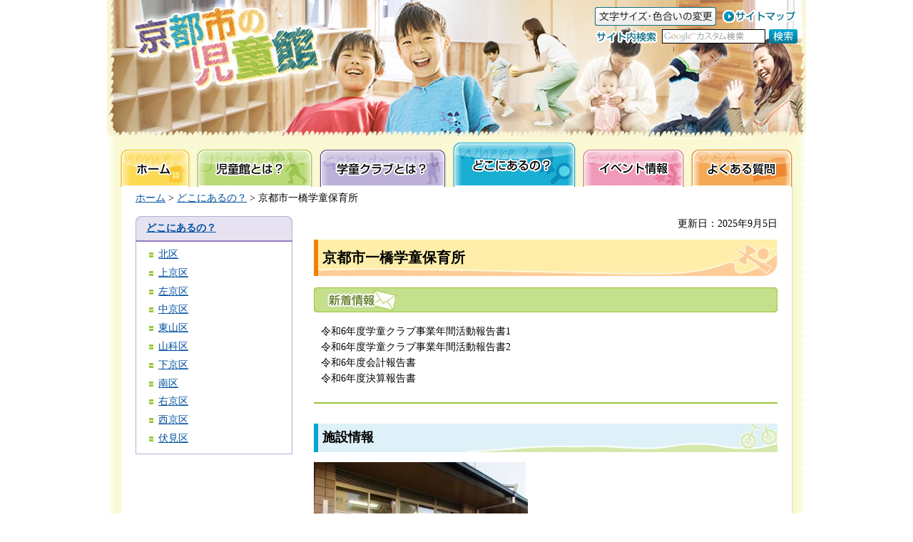

--- FILE ---
content_type: text/html
request_url: http://www.kyo-yancha.ne.jp/ittgaku/index.html
body_size: 11022
content:
<?xml version="1.0" encoding="utf-8"?>
<!DOCTYPE html PUBLIC "-//W3C//DTD XHTML 1.0 Transitional//EN" "http://www.w3.org/TR/xhtml1/DTD/xhtml1-transitional.dtd">
<html xmlns="http://www.w3.org/1999/xhtml" lang="ja" xml:lang="ja">
<head>
<meta http-equiv="Content-Type" content="text/html; charset=utf-8" />
<meta http-equiv="Content-Style-Type" content="text/css" />
<meta http-equiv="Content-Script-Type" content="text/javascript" />

<title>京都市の児童館／京都市一橋学童保育所</title>

<meta name="author" content="公益社団法人 京都市児童館学童連盟" />
<link href="/shared/style/default.css" rel="stylesheet" type="text/css" media="all" />
<link href="/shared/style/shared.css" rel="stylesheet" type="text/css" media="all" />
<link href="/shared/style/color/color0.css" rel="stylesheet" type="text/css" media="all" id="tmp_color" title="default" class="tmp_color" />
<link href="/shared/style/color/color1.css" rel="alternate stylesheet" type="text/css" media="all" title="darkblue" class="tmp_color" />
<link href="/shared/style/color/color2.css" rel="alternate stylesheet" type="text/css" media="all" title="yellow" class="tmp_color" />
<link href="/shared/style/color/color3.css" rel="alternate stylesheet" type="text/css" media="all" title="black" class="tmp_color" />
<link href="/shared/style/font/normal.css" rel="stylesheet" type="text/css" id="tmp_font" media="all" title="default" class="tmp_font" />
<link href="/shared/style/font/small.css" rel="alternate stylesheet" type="text/css" media="all" title="small" class="tmp_font" />
<link href="/shared/style/font/big.css" rel="alternate stylesheet" type="text/css" media="all" title="big" class="tmp_font" />
<link href="/shared/style/font/big2.css" rel="alternate stylesheet" type="text/css" media="all" title="big2" class="tmp_font" />
<link href="/shared/templates/free/style/edit.css" rel="stylesheet" type="text/css" media="all" />
<link href="/shared/images/favicon/favicon.ico" rel="shortcut icon" type="image/vnd.microsoft.icon" />
<script type="text/javascript" src="/shared/js/jquery.js"></script>
<script type="text/javascript" src="/shared/js/gd.js"></script>
<script type="text/javascript" src="/shared/js/setting_head.js"></script>





<script type="text/javascript" src="/shared/js/ga.js"></script>
</head>
<body class="format_free">
<script type="text/javascript" src="/shared/js/setting_body.js"></script>
<div id="tmp_wrapper">
<noscript>
<p class="caution">このサイトではJavaScriptを使用したコンテンツ・機能を提供しています。JavaScriptを有効にするとご利用いただけます。</p>
</noscript>
<p><a href="#tmp_honbun" class="skip">本文へスキップします。</a></p>

<div id="tmp_header">
<div id="tmp_hlogo">
<p><a href="/index.html"><img alt="京都市の児童館" height="130" src="/shared/images/header/hlogo.jpg" width="275" /></a></p>
</div>
<div id="tmp_means">
<div id="tmp_means_primary">
<ul id="tmp_hnavi">
	<li><a href="/moji/index.html"><img alt="文字サイズ・色合いの変更" height="26" src="/shared/images/header/hnavi_func.gif" width="170" /></a></li>
	<li class="last"><a href="/sitemap.html"><img alt="サイトマップ" height="26" src="/shared/images/header/hnavi_sitemap.gif" width="105" /></a></li>
</ul>
</div>
<div id="tmp_means_secondary">
<div id="tmp_search">
<form action="/search/result.html" id="tmp_gsearch" name="tmp_gsearch">
<dl>
	<dt><label for="tmp_query"><img alt="サイト内検索" height="20" src="/shared/images/header/func_sch_ttl.gif" width="88" /></label></dt>
	<dd>
	<p><input id="tmp_query" name="q" size="31" type="text" /></p>
	<p><input alt="検索" id="tmp_func_sch_btn" name="sa" src="/shared/images/header/func_sch_btn.gif" type="image" /></p>
	<p id="tmp_search_hidden"><input name="cx" type="hidden" value="008316298511345737281:kxr1c1gwnmm" /> <input name="ie" type="hidden" value="UTF-8" /> <input name="cof" type="hidden" value="FORID:9" /></p>
	</dd>
</dl>
</form>
</div>
</div>
</div>
</div>

<div id="tmp_gnavi">
<ul>
    <li id="tmp_glist1"><a href="/index.html"><span>ホーム</span></a> </li>
    <li id="tmp_glist2"><a href="/jidokan/index.html"><span>児童館とは？</span></a> </li>
    <li id="tmp_glist3"><a href="/gakudo-club/index.html"><span>学童クラブとは？</span></a> </li>
    <li id="tmp_glist4"><a href="/doko/index.html"><span>どこにあるの？</span></a> </li>
    <li id="tmp_glist5"><a href="/event/index.html"><span>イベント情報</span></a> </li>
    <li id="tmp_glist6"><a href="/faq/index.html"><span>よくある質問</span></a> </li>
</ul>
</div>

<div id="tmp_wrap_main" class="column_lnavi">
<div id="tmp_wrap_main2">
<div id="tmp_pankuzu">
<p><a href="/index.html">ホーム</a> &gt; <a href="/doko/index.html">どこにあるの？</a> &gt; 京都市一橋学童保育所</p>
</div>
<div id="tmp_main">
<div class="wrap_col_lft_navi">
<div class="col_lft_navi">
<div id="tmp_lnavi">
<div id="tmp_lnavi_ttl">
<p><a href="/doko/index.html">どこにあるの？</a></p>
</div>
<div id="tmp_lnavi_cnt">
<ul>
    <li><a href="/doko/index.html#chiku1">北区</a> </li>
    <li><a href="/doko/index.html#chiku2">上京区</a> </li>
    <li><a href="/doko/index.html#chiku3">左京区</a> </li>
    <li><a href="/doko/index.html#chiku4">中京区</a> </li>
    <li><a href="/doko/index.html#chiku5">東山区</a> </li>
    <li><a href="/doko/index.html#chiku6">山科区</a> </li>
    <li><a href="/doko/index.html#chiku7">下京区</a> </li>
    <li><a href="/doko/index.html#chiku8">南区</a> </li>
    <li><a href="/doko/index.html#chiku9">右京区</a> </li>
    <li><a href="/doko/index.html#chiku10">西京区</a> </li>
    <li><a href="/doko/index.html#chiku11">伏見区</a> </li>
</ul>
</div>
</div>
</div>
</div>
<div class="wrap_col_main">
<div class="col_main">
<p id="tmp_honbun" class="skip">ここから本文です。</p>
<div id="tmp_contents">

<p id="tmp_update">更新日：2025年9月5日</p>


<h1>京都市一橋学童保育所</h1>
<div class="box_new">
<div class="box_new_ttl">
<h2><img src="/shared/templates/free/images/contents/shinchaku_bg.jpg" width="650" height="35" alt="新着情報" /></h2>
</div>
<div class="box_new_cnt">
令和6年度学童クラブ事業年間活動報告書1<div>令和6年度学童クラブ事業年間活動報告書2</div><div>令和6年度会計報告書</div><div>令和6年度決算報告書<br /><div><div><div><br /></div></div></div></div>
</div>
</div>

<h2>施設情報</h2>

<div class="fixed_col2">

<div class="fixed_col2L">
<p><span class="detail_img"><img src="/ittgaku/images/003.jpg" alt="外観" width="300" height="225" /></span>
</p>
</div>

</div>


<table width="100%" border="1" class="datatable">
<tr>
<th width="180" scope="row">住所</th>
<td>〒605-0966<br />京都市東山区大和大路通七条下る5丁目下池田町527<br />（京都市立東山泉小中学校 西学舎内北側）</td>
</tr>
<tr>
<th width="180" scope="row">電話番号</th>
<td>075-525-3944</td>
</tr>
<tr>
<th width="180" scope="row">ファックス番号</th>
<td>075-525-3944</td>
</tr>
<tr>
<th width="180" scope="row">メールアドレス</th>
<td><a href="mailto:ittgaku&#64;kyo-yancha.ne.jp">ittgaku&#64;kyo-yancha.ne.jp</a>
</td>
</tr>
<tr>
<th width="180" scope="row">分類</th>
<td>学童保育所</td>
</tr>
</table>



<h2>事業内容</h2>
<h3 class="club1">学童クラブ</h3>
<p>月曜日～金曜日　学校終了時～18時30分<br />土曜日・学休日　8時00分～18時30分<br /><br /><br /><br />☆1日の流れ☆<br /><br />14時45分　随時登所・宿題<br />15時20分　自由遊び・取り組みなど（室内・運動場）<br />16時00分　おやつ<br />16時50分　帰りの会<br />17時00分　集団帰り/室内遊び<br />18時30分　閉所<br /><br /><br /><br />☆年間行事☆　<br />　毎月 お誕生日会開催<br />　毎月　防災訓練<br /><br />　4月　新1年生・新入所生歓迎会<br />　5月　左京東山児童館学童保育所まつり<br />　7月　スライム作り・夏の遠足<br />　8月　ぬりえ大会・学童夏まつり<br /> 　9月　交通安全教室<br /> 10月　ハロウィンパーティー<br /> 12月　クリスマス会<br />　1月　正月遊び・かるた取り<br />　2月　修了記念品づくり<br />　3月　お別れ遠足・交流ドッジボール大会・修了式</p>


<div class="box_link">
<div class="box_link_ttl">
<p>関連リンク</p>
</div>
<div class="box_link_cnt">
<ul>
<li>
<a href="/ittgaku/documents/1.pdf">令和6年度学童クラブ事業年間活動報告書1（PDF：166KB）</a>
</li>
<li>
<a href="/ittgaku/documents/2.pdf">令和6年度学童クラブ事業年間活動報告書2（PDF：207KB）</a>
</li>
<li>
<a href="/ittgaku/documents/1_2.pdf">令和６年度会計報告書（PDF：72KB）</a>
</li>
<li>
<a href="/ittgaku/documents/2_1.pdf">令和６年度決算報告書（PDF：150KB）</a>
</li>
</ul>
</div>
</div>


</div>


<div class="plugin">
<p class="plugin_img"><a href="https://get.adobe.com/jp/reader/"><img src="/shared/images/plugin/get_reader.png" alt="Adobe Acrobat Readerのダウンロードページへ" width="158" height="39" /></a></p>
<p>PDF形式のファイルをご覧いただく場合には、Adobe Acrobat Readerが必要です。Adobe Acrobat Readerをお持ちでない方は、バナーのリンク先から無料ダウンロードしてください。</p>
</div>
<div id="tmp_inquiry">
<div id="tmp_inquiry_ttl">
<p>お問い合わせ</p>
</div>
<div id="tmp_inquiry_cnt">
<div class="inquiry_parts">
<p>
京都市一橋学童保育所
</p>
<p>605-0966&nbsp;京都市東山区下池田町597&nbsp;京都市立東山泉小中学校内</p>
<p>電話番号：075-525-3944</p>
<p>ファックス：075-525-3944</p>
</div>
</div>
</div>

<div class="pnavi">
<p class="ptop"><a href="#tmp_header">ページの先頭へ戻る</a></p>
</div>

</div>
</div>
</div>
</div>
</div>

<div id="tmp_footer">
<ul id="tmp_fnavi">
    <li><a href="/gakudorenme/index.html"><img alt="京都市児童館学童連盟について" width="227" height="30" src="/shared/images/footer/fnavi_renme.jpg" /></a> </li>
    <li><a href="/sitenitsuite/index.html"><img alt="このサイトについて" width="146" height="30" src="/shared/images/footer/fnavi_about.jpg" /></a> </li>
    <li class="last"><a href="/kojinjoho/index.html"><img alt="個人情報保護" width="107" height="30" src="/shared/images/footer/fnavi_kojinjoho.jpg" /></a> </li>
</ul>
<div id="tmp_footer_cnt">
<address>公益社団法人　京都市児童館学童連盟　〒601-8004京都市南区東九条東山王町27 元山王小学校北校舎2階<br />
電話：075-682-6260　ファックス：075-682-6263 </address>
<p id="tmp_copyright">Copyright &copy; 京都市児童館学童連盟 All rights Reserved.</p>
</div>
</div>
</div>
<script type="text/javascript" src="/shared/js/setting_onload.js"></script>
</body>
</html>


--- FILE ---
content_type: text/css
request_url: http://www.kyo-yancha.ne.jp/shared/style/shared.css
body_size: 18313
content:
@charset "utf-8";

/* ==================================================
layout
================================================== */
/* body
============================== */
* html body {
	text-align:center;
}
/* wrapper
============================== */
#tmp_wrapper {
	width:980px; /* デザインによって変更 */
	margin:0 auto;
	background:url(/shared/images/main/wrapper_bg.jpg) repeat-y left top;
}
* html #tmp_wrapper {
	text-align:left;
}
#tmp_wrapper .caution {
	color:inherit;
	background-color:#FFFFFF;
}
/* main
============================== */
#tmp_wrap_main {
	padding:0 20px;
	background:url(/shared/images/main/wrap_main_bg.jpg) repeat-y right top;
	clear:both; /* 変更しない */
}
#tmp_wrap_main2 {
	padding:5px 20px 20px;
	color:inherit;
	background:#FFFFFF url(/shared/images/main/wrap_main2_bg.jpg) no-repeat left bottom;
}
.format_top #tmp_wrap_main2 {
	padding-top:18px;
}
/* contents
============================== */
#tmp_contents,
#tmp_maincontents {
	width:100%; /* 変更しない */
}
#tmp_contents {
	padding:0 0 10px;
}
/* format カラムのレイアウトのbaseロジック
============================== */
.wrap_col_nm {
	width:100%; /* 変更しない */
	float:left; /* 変更しない */
}
.col_nm {
	width:100%; /* 変更しない */
}
.wrap_col_lft_navi {
	float:left; /* 変更しない */
	position:relative; /* 変更しない */
	z-index:1; /* 変更しない */
}
.wrap_col_rgt_navi {
	float:right; /* 変更しない */
}
.column_full .wrap_col_main {
	width:100%; /* 変更しない */
	float:right; /* 変更しない */
}
.column_lnavi .wrap_col_main {
	width:100%; /* 変更しない */
	float:right; /* 変更しない */
}
.column_rnavi .wrap_col_main {
	width:100%; /* 変更しない */
	float:left; /* 変更しない */
}
.col_main { /* デザインによって変更 */
}
/* top
============================== */
.format_top .column_lnavi .wrap_col_nm {
	margin-right:-240px; /* デザインによって変更 */
}
.format_top .column_lnavi .wrap_col_nm2 {
	margin-right:240px; /* デザインによって変更 */
}
.format_top .column_lnavi .wrap_col_lft_navi {
	width:220px; /* デザインによって変更 */
	margin-right:-240px; /* デザインによって変更 */
}
.format_top .column_lnavi .col_lft_navi {
}
.format_top .column_lnavi .col_main {
	margin-left:240px; /* デザインによって変更 */
}
/* free
============================== */
.format_free .wrap_col_nm {
	margin-right:-250px; /* デザインによって変更 */
}
.format_free .wrap_col_nm2 {
	margin-right:250px; /* デザインによって変更 */
}
.format_free .wrap_col_lft_navi {
	width:220px; /* デザインによって変更 */
	margin-right:-250px; /* デザインによって変更 */
}
.format_free .col_lft_navi {
}
.format_free .column_lnavi .col_main {
	margin-left:250px; /* デザインによって変更 */
}
/* ==================================================
header
================================================== */
#tmp_header {
	margin:0 0 5px;
	padding:5px 12px 60px 30px;
	background:url(/shared/images/header/header_bg.jpg) no-repeat left top;
}
.format_top #tmp_header {
	margin:0 0 10px;
	padding-bottom:145px;
	background:url(/shared/images/header/header_top_bg.jpg) no-repeat left top;
}
#tmp_hlogo {
	float:left;
}
#tmp_hlogo h1 img,
#tmp_hlogo p img {
	vertical-align:top;
}
#tmp_means {
	width:284px;
	float:right;
}
#tmp_means img {
	vertical-align:top;
}
/* primary
============================== */
#tmp_means_primary {
	margin:5px 0;
}
/* hnavi */
#tmp_hnavi {
	list-style:none;
	list-style-image:none;
}
#tmp_hnavi li {
	margin:0 9px 0 0;
	float:left;
}
#tmp_hnavi li.last {
	margin-right:0;
}
/* secondary
============================== */
#tmp_means_secondary {
	clear:both;
}
/* search */
#tmp_search dt {
	margin:0 6px 0 0;
	float:left;
}
#tmp_search dd {
	float:left;
}
#tmp_search dd p {
	float:left;
}
#tmp_query {
	width:143px;
	min-height:18px;
	margin:0 5px 0 0;
	border:1px solid #000000;
}
* html #tmp_query {
	width:145px;
}
/* ==================================================
navi
================================================== */
/* gnavi
============================== */
#tmp_gnavi {
	padding:0 0 0 16px;
	clear:both;
}
#tmp_gnavi ul {
	list-style:none;
	list-style-image:none;
}
#tmp_gnavi li {
	float:left;
	position:relative;
	z-index:1;
}
#tmp_gnavi a {
	display:block;
	height:62px;
	background-image:url(/shared/images/navi/gnavi/gnavi.jpg);
	background-repeat:no-repeat;
}
#tmp_glist1 a {
	width:105px;
	background-position:left top;
}
#tmp_glist1.active a,
#tmp_glist1 a:hover,
#tmp_glist1 a:focus {
	background-position:left bottom;
}
* html #tmp_glist1 a:active {
	background-position:left bottom;
}
#tmp_glist2 a {
	width:172px;
	background-position:-105px top;
}
#tmp_glist2.active a,
#tmp_glist2 a:hover,
#tmp_glist2 a:focus {
	background-position:-105px bottom;
}
* html #tmp_glist2 a:active {
	background-position:-105px bottom;
}
#tmp_glist3 a {
	width:187px;
	background-position:-277px top;
}
#tmp_glist3.active a,
#tmp_glist3 a:hover,
#tmp_glist3 a:focus {
	background-position:-277px bottom;
}
* html #tmp_glist3 a:active {
	background-position:-277px bottom;
}
#tmp_glist4 a {
	width:182px;
	background-position:-464px top;
}
#tmp_glist4.active a,
#tmp_glist4 a:hover,
#tmp_glist4 a:focus {
	background-position:-464px bottom;
}
* html #tmp_glist4 a:active {
	background-position:-464px bottom;
}
#tmp_glist5 a {
	width:152px;
	background-position:-646px top;
}
#tmp_glist5.active a,
#tmp_glist5 a:hover,
#tmp_glist5 a:focus {
	background-position:-646px bottom;
}
* html #tmp_glist5 a:active {
	background-position:-646px bottom;
}
#tmp_glist6 a {
	width:150px;
	background-position:-798px top;
}
#tmp_glist6.active a,
#tmp_glist6 a:hover,
#tmp_glist6 a:focus {
	background-position:-798px bottom;
}
* html #tmp_glist6 a:active {
	background-position:-798px bottom;
}
#tmp_gnavi ul li span {
	display:block;
	height:62px;
	position:relative;
	z-index:-1;
	overflow:hidden;
}
/* pankuzu
============================== */
#tmp_pankuzu {
	margin:0 0 14px;
	clear:both;
}
/* lnavi
============================== */
#tmp_lnavi {
	margin:0 0 30px;
	clear:both;
}
#tmp_lnavi_ttl {
	padding:6px 15px;
	background:url(/shared/images/navi/lnavi/lnavi_ttl_bg.jpg) no-repeat left top;
	border-bottom:2px solid #927DC1;
	font-weight:bold;
}
#tmp_lnavi_cnt {
	padding:10px 16px 3px;
	color:inherit;
	background-color:#FFFFFF;
	border-left:1px solid #B7ACD2;
	border-right:1px solid #B7ACD2;
	border-bottom:1px solid #B7ACD2;
}
#tmp_lnavi_cnt ul {
	margin:0 0 0 15px;
	list-style-image:url(/shared/images/navi/lnavi/lnavi_list_icon.gif);
}
#tmp_lnavi_cnt ul li {
	margin:0 0 0.7em;
}
/* renme */
#tmp_lnavi_cnt .renme_nav {
	margin-bottom:5px;
	font-weight:bold;
}
/* kyotsu */
#tmp_wrap_kyotsu_navi {
	margin:0 0 20px;
	color:inherit;
	background:#FBF9D3 url(/shared/images/navi/menu/kyotsu_bg.jpg) no-repeat left top;
}
#tmp_kyotsu_navi {
	padding:15px 0 9px 10px;
	background:url(/shared/images/navi/menu/kyotsu_bg2.jpg) no-repeat left bottom;
}
#tmp_kyotsu_navi ul {
	list-style:none;
	list-style-image:none;
}
#tmp_kyotsu_navi ul li {
	margin:0 0 0.2em;
}
#tmp_banner {
	margin:0 0 20px;
	list-style:none;
	list-style-image:none;
}
#tmp_banner li {
	margin:0 0 0.2em;
}
/* pnavi
============================== */
.pnavi {
	margin:17px 3px 0 0;
	clear:both;
}
.pnavi .ptop {
	margin-bottom:0 !important;
}
.ptop {
	text-align:right;
	clear:both;
}
.ptop a {
	padding:0 0 0 21px;
	background:url(/shared/images/navi/pnavi/icon_top.gif) no-repeat left center;
}
/* ==================================================
main
================================================== */
#tmp_main {
	width:100%; /* 変更しない */
	clear:both; /* 変更しない */
}
/* update
============================== */
#tmp_update {
	text-align:right;
}
/* plugin ▼変更しない
============================== */
.plugin {
	margin:0 0 20px;
	padding:10px;
	border:1px solid #CCCCCC;
	clear:both;
}
.plugin .plugin_img {
	margin:0 10px 0 0 !important;
	float:left;
}
.plugin .plugin_img img {
	vertical-align:top;
}
.plugin p {
	margin:0 !important;
}
/* inquiry
============================== */
#tmp_inquiry {
	margin:0 0 20px;
	border:1px solid #999999;
	clear:both;
}
#tmp_inquiry_ttl {
	padding:4px 12px 3px;
	color:inherit;
	background-color:#EEEEEE;
	font-weight:bold;
}
#tmp_inquiry_ttl p {
	margin-bottom:0 !important;
}
#tmp_inquiry_cnt {
	padding:11px 15px 7px;
}
#tmp_inquiry_cnt p {
	margin-bottom:0 !important;
}
#tmp_inquiry_cnt .inquiry_parts {
	margin:0 0 0.5em;
}
/* ==================================================
footer
================================================== */
#tmp_footer {
	padding:20px 200px 0 22px;
	background:url(/shared/images/footer/footer_bg.jpg) no-repeat left top;
	clear:both;
}
/* fnavi
============================== */
#tmp_fnavi {
	margin:0 0 7px;
	list-style:none;
	list-style-image:none;
}
#tmp_fnavi li {
	margin:0 9px 0 0;
	white-space:nowrap;
	float:left;
}
#tmp_fnavi .last {
	margin-right:0;
}
#tmp_footer_cnt {
	padding:0 0 0 2px;
	clear:both;
}
#tmp_footer_cnt address {
	font-style:normal;
}
#tmp_copyright {
	clear:both;
}
/* ==================================================
class
================================================== */
/* text
============================== */
.underline {
	text-decoration:underline; /* 変更しない */
}
.strike {
	text-decoration:line-through; /* 変更しない */
}
/* ▼▼▼▼▼▼▼▼▼▼▼▼▼▼▼▼▼▼▼▼▼▼▼▼▼ */
/* 構築シートによって種類増減 */
.txt_red {
	color:#CA1F13; /* デザインによって変更 */
	background-color:transparent; /* 変更しない */
}
.txt_green {
	color:#17661E; /* デザインによって変更 */
	background:transparent; /* 変更しない */
}
/* ▲▲▲▲▲▲▲▲▲▲▲▲▲▲▲▲▲▲▲▲▲▲▲▲▲ */
.txt_big {
	font-size:130%; /* body 14pxのとき20px相当 */
	/* font-size:134%; body 12pxのとき16px相当 */
}
.txt_small {
	font-size:86%; /* body 14pxのとき12px相当 */
	/*font-size:84%;  body 12pxのとき10px相当 */
}
.space_lft1 {
	padding-left:1em; /* 変更しない */
}
/* image ▼変更しない
============================== */
.float_lft {
	margin-right:20px !important;
	margin-bottom:10px !important;
	clear:both;
	float:left;
}
.float_rgt {
	margin-bottom:10px !important;
	margin-left:20px !important;
	clear:both;
	float:right;
}
.clear {
	clear:both;
}
/* noicon ▼変更しない
============================== */
ul.noicon {
	margin-left:3.2em !important;
	text-indent:-1.5em !important;
	list-style:none !important;
	list-style-image:none !important;
}
ul.noicon ul,
ul.noicon ol,
ul.noicon p,
ul.noicon h1,
ul.noicon h2,
ul.noicon h3,
ul.noicon h4,
ul.noicon h5,
ul.noicon h6,
ul.noicon table,
ul.noicon div {
	text-indent:0 !important;
}
ul ul.noicon,
ol ul.noicon {
	margin-left:1.5em !important;
	text-indent:-1.5em !important;
}
/* ==================================================
parts
================================================== */
/* col2 ▼変更しない
============================== */
table.col2 {
	width:100%;
	border-collapse:collapse;
	border-spacing:0;
}
table.col2 td.col2L,
table.col2 td.col2R {
	padding:0;
	vertical-align:top;
	text-align:left;
}
table.col2 td.col2L {
	width:50%;
	border-right-width:15px;
}
#tmp_main table.col2 td.col2L {
	border-right:15px solid #FFFFFF;
}
table.col2 td.col2R {
	width:50%;
}
div.col2 {
	width:100%;
}
div.col2 div.col2L {
	display:table;
	width:48.5%;
	margin-right:2%;
	float:left;
}
div.col2 div.col2R {
	display:table;
	width:48.5%;
	float:left;
}
/* nestcol2 ▼変更しない
============================== */
table.col2 table.col2 td.col2L {
	padding:0;
}
div.col2 div.col2 div.col2L {
	width:47.5%;
	margin-right:4%;
}
div.col2 div.col2 div.col2R {
	width:47.5%;
}
/* fixed_col2 ▼変更しない
   編集領域には使わない（イベントカレンダー・定型等に使う）
============================== */
div.fixed_col2 {
	width:100%;
}
div.fixed_col2 div.fixed_col2L {
	display:table;
	width:48.5%;
	margin-right:2%;
	float:left;
}
div.fixed_col2 div.fixed_col2R {
	display:table;
	width:48.5%;
	float:right;
}
/* col3 ▼変更しない
============================== */
table.col3 {
	width:100%;
	border-collapse:collapse;
	border-spacing:0;
}
table.col3 td.col3L,
table.col3 td.col3M,
table.col3 td.col3R {
	padding:0;
	vertical-align:top;
	text-align:left;
}
table.col3 td.col3L,
table.col3 td.col3M {
	width:33.33%;
	border-right-width:10px;
}
#tmp_main table.col3 td.col3L,
#tmp_main table.col3 td.col3M {
	border-right:10px solid #FFFFFF;
}
table.col3 td.col3R {
	width:33.33%;
}
div.col3 {
	width:100%;
}
div.col3 div.col3L,
div.col3 div.col3M {
	display:table;
	width:31.7%;
	margin-right:2%;
	float:left;
}
div.col3 div.col3R {
	display:table;
	width:31.7%;
	float:left;
}
/* img_cap ▼変更しない
============================== */
table.img_cap {
	margin:0 0 0.3em;
	border-collapse:collapse;
	border-spacing:0;
}
table.img_cap td {
	padding:0;
}
div.img_cap {
	margin:0 0 0.3em;
}
div.img_cap img {
	margin:0 !important;
}
/* layouttable ▼変更しない
============================== */
table.layouttable {
	border-collapse:collapse;
	border-spacing:0;
}
table.layouttable td {
	padding:0 15px 0 0;
	vertical-align:top;
	text-align:left;
}
/* ==================================================
Google
================================================== */
#cse .gsc-thinWrapper {
	width:100% !important;
}
/* Full URL */
.gs-webResult div.gs-visibleUrl-short,
.gs-promotion div.gs-visibleUrl-short {
  display:none !important;
}
.gs-webResult div.gs-visibleUrl-long,
.gs-promotion div.gs-visibleUrl-long {
  display:block !important;
}
/* ==================================================
system
================================================== */
/* indent ▼変更しない
============================== */
div.section,
blockquote {
	padding:0 0 0 1em;
}
/* bgcolor
============================== */
/* ▼▼▼▼▼▼▼▼▼▼▼▼▼▼▼▼▼▼▼▼▼▼▼▼▼ */
/* 構築シートによって種類増減 */
td.bg_yellow,
th.bg_yellow {
	color:inherit;
	background-color:#FCFAD8; /* デザインによって変更 */
}
td.bg_pink,
th.bg_pink {
	color:inherit;
	background-color:#FDECF2; /* デザインによって変更 */
}
td.bg_blue,
th.bg_blue {
	color:inherit;
	background-color:#E7EDF8; /* デザインによって変更 */
}
/* ▲▲▲▲▲▲▲▲▲▲▲▲▲▲▲▲▲▲▲▲▲▲▲▲▲ */
/* ==================================================
clearfix
================================================== */
/* for modern browser */
.col_nm:after,
#tmp_contents:after,
#tmp_maincontents:after,
#tmp_header:after,
#tmp_means:after,
#tmp_means_primary:after,
#tmp_hnavi:after,
#tmp_means_secondary:after,
#tmp_search:after,
#tmp_search dd
#tmp_gnavi:after,
#tmp_gnavi ul:after,
#tmp_main:after,
#tmp_wrap_main:after,
#tmp_wrap_main2:after,
#tmp_lnavi:after,
#tmp_lnavi_ttl:after,
#tmp_lnavi_cnt:after,
#tmp_wrap_kyotsu_navi:after,
#tmp_kyotsu_navi:after,
.plugin:after,
.pnavi:after,
#tmp_inquiry:after,
#tmp_inquiry_ttl:after,
#tmp_inquiry_cnt:after,
#tmp_footer:after,
#tmp_fnavi:after,
#tmp_footer_cnt:after,
div.col2:after,
div.fixed_col2:after,
div.col3:after {
	content:"."; /* 変更しない */
	display:block; /* 変更しない */
	height:0; /* 変更しない */
	font-size:0.1%; /* 変更しない */
	line-height:0.1; /* 変更しない */
	clear:both; /* 変更しない */
	visibility:hidden; /* 変更しない */
}

/* for IE7.0 */
*:first-child+html .col_nm,
*:first-child+html #tmp_contents,
*:first-child+html #tmp_maincontents,
*:first-child+html #tmp_header,
*:first-child+html #tmp_means,
*:first-child+html #tmp_means_primary,
*:first-child+html #tmp_hnavi,
*:first-child+html #tmp_means_secondary,
*:first-child+html #tmp_search,
*:first-child+html #tmp_search dd
*:first-child+html #tmp_gnavi,
*:first-child+html #tmp_gnavi ul,
*:first-child+html #tmp_main,
*:first-child+html #tmp_wrap_main,
*:first-child+html #tmp_wrap_main2,
*:first-child+html #tmp_lnavi,
*:first-child+html #tmp_lnavi_ttl,
*:first-child+html #tmp_lnavi_cnt,
*:first-child+html #tmp_wrap_kyotsu_navi,
*:first-child+html #tmp_kyotsu_navi,
*:first-child+html .plugin,
*:first-child+html .pnavi,
*:first-child+html #tmp_inquiry,
*:first-child+html #tmp_inquiry_ttl,
*:first-child+html #tmp_inquiry_cnt,
*:first-child+html #tmp_footer,
*:first-child+html #tmp_fnavi,
*:first-child+html #tmp_footer_cnt,
*:first-child+html div.col2,
*:first-child+html div.fixed_col2,
*:first-child+html div.col3 {
	min-height:1%; /* 変更しない */
}
/* for IE6.0 */
* html .col_nm,
* html #tmp_contents,
* html #tmp_maincontents,
* html #tmp_header,
* html #tmp_means,
* html #tmp_means_primary,
* html #tmp_hnavi,
* html #tmp_means_secondary,
* html #tmp_search,
* html #tmp_search dd
* html #tmp_gnavi,
* html #tmp_gnavi ul,
* html #tmp_main,
* html #tmp_wrap_main,
* html #tmp_wrap_main2,
* html #tmp_lnavi,
* html #tmp_lnavi_ttl,
* html #tmp_lnavi_cnt,
* html #tmp_wrap_kyotsu_navi,
* html #tmp_kyotsu_navi,
* html .plugin,
* html .pnavi,
* html #tmp_inquiry,
* html #tmp_inquiry_ttl,
* html #tmp_inquiry_cnt,
* html #tmp_footer,
* html #tmp_fnavi,
* html #tmp_footer_cnt,
* html div.col2,
* html div.fixed_col2,
* html div.col3 {
	display:inline-block; /* 変更しない */
}

--- FILE ---
content_type: text/css
request_url: http://www.kyo-yancha.ne.jp/shared/templates/free/style/edit.css
body_size: 18963
content:
@charset "utf-8";

/* ==================================================
selector
================================================== */
#tmp_contents h1 {
	margin:0 0 0.8em; /* 変更しない */
	padding:9px 75px 10px 6px;
	font-size:143%; /* デザインによって相対指定で指定しなおす */
	color:inherit;
	background:#FFEEAA url(/shared/templates/free/images/contents/h1_bg.jpg) no-repeat right bottom;
	border-left:6px solid #EF8206;
	clear:both; /* 変更しない */
}
#tmp_contents h2 {
	margin:1.5em 0 0.8em; /* 変更しない */
	padding:5px 65px 6px 6px;
	font-size:130%; /* デザインによって相対指定で指定しなおす */
	color:inherit;
	background:#DCF2F8 url(/shared/templates/free/images/contents/h2_bg.jpg) no-repeat right bottom;
	border-left:6px solid #00A6D2;
	clear:both; /* 変更しない */
}
#tmp_contents h3 {
	margin:1.5em 0 0.8em; /* 変更しない */
	padding:2px 65px 3px 6px;
	font-size:115%; /* デザインによって相対指定で指定しなおす */
	background:url(/shared/templates/free/images/contents/h3_bg.jpg) no-repeat right bottom;
	border-left:6px solid #EA6C99;
	clear:both; /* 変更しない */
}
#tmp_contents h4 {
	margin:1.5em 0 0.8em; /* 変更しない */
	padding:2px 0 0 12px;
	font-size:115%; /* デザインによって相対指定で指定しなおす */
	background:url(/shared/templates/free/images/contents/h4_bg.jpg) no-repeat left bottom;
	clear:both; /* 変更しない */
}
#tmp_contents h5,
#tmp_contents h6 {
	margin:1.5em 0 0.8em; /* 変更しない */
	font-size:100%; /* デザインによって相対指定で指定しなおす */
	clear:both; /* 変更しない */
}
#tmp_contents p {
	margin:0 0 0.8em 0; /* 変更しない */
}
#tmp_contents ul {
	margin:0 0 1em 3.2em; /* 変更しない */
	list-style-image:url(/shared/templates/free/images/contents/list_icon.gif); /* 変更しない */
}
#tmp_contents ol {
	margin:0 0 1em 3.2em; /* 変更しない */
	list-style-image:none; /* 変更しない */
}
#tmp_contents ul li,
#tmp_contents ol li {
	margin:0 0 0.5em; /* 変更しない */
}
#tmp_contents ul ul,
#tmp_contents ul ol,
#tmp_contents ol ul,
#tmp_contents ol ol {
	margin:0.3em 0 0 1.5em; /* 変更しない */
}
#tmp_contents hr {
	height:1px; /* 変更しない */
	color:#CCCCCC; /* 変更しない */
	background-color:#CCCCCC; /* 変更しない */
	border:none; /* 変更しない */
	clear:both; /* 変更しない */
}
/* ==================================================
parts
================================================== */
/* outline
============================== */
#tmp_contents .outline {
	margin:0 0 0.8em; /* 変更しない */
	border:2px solid #7292CD;
	clear:both; /* 変更しない */	
}
#tmp_contents table.outline {
	width:100%; /* 変更しない */
	border-collapse:collapse; /* 変更しない */
	border-spacing:0; /* 変更しない */
}
#tmp_contents table.outline td {
	padding:10px 10px 0;
	color:inherit;
	background-color:#FFFFFF;
}
#tmp_contents div.outline {
	padding:10px 10px 0;
	color:inherit;
	background-color:#FFFFFF;
}
* html #tmp_contents div.outline {
	width:100%; /* 変更しない */
}
#tmp_contents .outline ul {
	margin-left:24px; /* 変更しない */
}
#tmp_contents .outline ol {
	margin-left:24px; /* 変更しない */
}
#tmp_contents .outline ul ul,
#tmp_contents .outline ul ol,
#tmp_contents .outline ol ul,
#tmp_contents .outline ol ol {
	margin:0.3em 0 0 24px; /* 変更しない */
}
/* box_info
============================== */
#tmp_contents .box_info {
	margin:0 0 0.8em; /* 変更しない */
	border:1px solid #EA6C99;
	clear:both; /* 変更しない */
}
#tmp_contents table.box_info {
	width:100%; /* 変更しない */
	border-collapse:collapse; /* 変更しない */
	border-spacing:0; /* 変更しない */
}
#tmp_contents .box_info .box_info_ttl {
	padding:4px 12px 3px;
	color:inherit;
	font-weight:bold;
	background-color:#FDEDEC;
}
#tmp_contents .box_info .box_info_ttl p {
	margin-bottom:0; /* 変更しない */
}
#tmp_contents .box_info .box_info_cnt {
	padding:15px 10px 3px;
}
#tmp_contents .box_info ul {
	margin-bottom:0.8em; /* 変更しない */
	margin-left:24px; /* 変更しない */
}
#tmp_contents .box_info ol {
	margin-bottom:0.8em; /* 変更しない */
	margin-left:24px; /* 変更しない */
}
#tmp_contents .box_info ul ul,
#tmp_contents .box_info ul ol,
#tmp_contents .box_info ol ul,
#tmp_contents .box_info ol ol {
	margin:0.3em 0 0 24px; /* 変更しない */
}
/* box_link
============================== */
#tmp_contents .box_link {
	margin:0 0 0.8em; /* 変更しない */
	border:1px solid #29C5EB;
	clear:both; /* 変更しない */
}
#tmp_contents table.box_link {
	width:100%; /* 変更しない */
	border-collapse:collapse; /* 変更しない */
	border-spacing:0; /* 変更しない */
}
#tmp_contents .box_link .box_link_ttl {
	padding:4px 12px 3px;
	color:inherit;
	font-weight:bold;
	background-color:#ECFAFD;
}
#tmp_contents .box_link .box_link_ttl p {
	margin-bottom:0; /* 変更しない */
}
#tmp_contents .box_link .box_link_cnt {
	padding:15px 10px 3px;
}
#tmp_contents .box_link ul {
	margin-bottom:0.8em; /* 変更しない */
	margin-left:24px; /* 変更しない */
}
#tmp_contents .box_link ol {
	margin-bottom:0.8em; /* 変更しない */
	margin-left:24px; /* 変更しない */
}
#tmp_contents .box_link ul ul,
#tmp_contents .box_link ul ol,
#tmp_contents .box_link ol ul,
#tmp_contents .box_link ol ol {
	margin:0.3em 0 0 24px; /* 変更しない */
}
/* box_menu
============================== */
#tmp_contents .box_menu {
	margin:0 0 0.8em; /* 変更しない */
	color:inherit;
	background:#F2F8DC url(/shared/templates/free/images/contents/box_bg.jpg) no-repeat right bottom;
	border:1px solid #9BC839;
	clear:both; /* 変更しない */
}
#tmp_contents table.box_menu {
	width:100%; /* 変更しない */
	border-collapse:collapse; /* 変更しない */
	border-spacing:0; /* 変更しない */
}
#tmp_contents table.box_menu td {
	padding:5px 10px 0;
}
#tmp_contents div.box_menu {
	padding:5px 10px 0;
}
#tmp_contents .box_menu h2 {
	margin:0 0 0.8em;
	padding:0;
	color:inherit;
	font-size:100%;
	background:none;
	border:none;
}
#tmp_contents .box_menu ul {
	margin-bottom:0.8em; /* 変更しない */
	margin-left:24px; /* 変更しない */
}
#tmp_contents .box_menu ol {
	margin-bottom:0.8em; /* 変更しない */
	margin-left:24px; /* 変更しない */
}
#tmp_contents .box_menu ul ul,
#tmp_contents .box_menu ul ol,
#tmp_contents .box_menu ol ul,
#tmp_contents .box_menu ol ol {
	margin:0.3em 0 0 24px; /* 変更しない */
}
/* box_btn
============================== */
#tmp_contents ul.box_btn {
	margin:0 0 0.8em; /* 変更しない */
	padding:0;
	list-style:none;
	list-style-image:none;
}
#tmp_contents ul.box_btn li {
	margin:0 0 10px 0;
	padding:10px 40px 10px 10px;
	color:inherit;
	background:#F2F8DC url(/shared/templates/free/images/contents/box_bg.jpg) no-repeat right bottom;
	border:1px solid #9BC839;
	font-weight:bold;
}
/* datatable 
   enquete_table
============================== */
#tmp_contents table.datatable,
#tmp_contents table.enquete_table {
	margin:0 0 0.8em; /* 変更しない */
	color:inherit;
	background-color:#FFFFFF;
	border-collapse:collapse; /* 変更しない */
	border-spacing:0; /* 変更しない */
	border:1px solid #888888;
}
#tmp_contents table.datatable th,
#tmp_contents table.enquete_table th {
	padding:5px 8px;
	color:inherit;
	background-color:#E6F1CD;
	border:1px solid #888888;
}
#tmp_contents table.datatable td,
#tmp_contents table.enquete_table td {
	padding:5px 8px;
	border:1px solid #888888;
}
#tmp_contents table.datatable caption,
#tmp_contents table.enquete_table caption {
	padding:0 0 0.5em; /* 変更しない */
	font-weight:bold; /* 変更しない */
	text-align:left; /* 変更しない */
}
#tmp_contents table.datatable p {
	margin:0; /* 変更しない */
}
#tmp_contents table.datatable ul,
#tmp_contents table.datatable ol,
#tmp_contents table.enquete_table ul,
#tmp_contents table.enquete_table ol {
	margin:0.2em 0 0 24px; /* 変更しない */
}
#tmp_contents table.datatable ul ul,
#tmp_contents table.datatable ul ol,
#tmp_contents table.datatable ol ul,
#tmp_contents table.datatable ol ol,
#tmp_contents table.enquete_table ul ul,
#tmp_contents table.enquete_table ul ol,
#tmp_contents table.enquete_table ol ul,
#tmp_contents table.enquete_table ol ol {
	margin:0.3em 0 0 24px; /* 変更しない */
}
#tmp_contents table.enquete_table {
	width:100%; /* 変更しない */
}
#tmp_contents table.enquete_table th {
	width:20%; /* 変更しない */
}
#tmp_contents table.enquete_table .nes,
#tmp_contents table.enquete_table .memo {
	color:#CA1F13; /* shared.cssのtxt_redと同じ値を設定 */
	font-weight:normal; /* 変更しない */
	background-color:transparent; /* 変更しない */
}
/* form_btn */
#tmp_contents .enquete_button {
	margin:15px 0; /* 変更しない */
	text-align:center; /* 変更しない */
}
/* bgcolor */
/* ▼▼▼▼▼▼▼▼▼▼▼▼▼▼▼▼▼▼▼▼▼▼▼▼▼ */
/* 構築シートによって種類増減 */
td.bg_yellow,
th.bg_yellow {
	color:inherit;
	background-color:#FCFAD8; /* デザインによって変更 */
}
td.bg_pink,
th.bg_pink {
	color:inherit;
	background-color:#FDECF2; /* デザインによって変更 */
}
td.bg_blue,
th.bg_blue {
	color:inherit;
	background-color:#E7EDF8; /* デザインによって変更 */
}
/* ▲▲▲▲▲▲▲▲▲▲▲▲▲▲▲▲▲▲▲▲▲▲▲▲▲ */
/* nestdatatable
============================== */
#tmp_contents table.datatable table,
#tmp_contents table.enquete_table table {
	border:none; /* 変更しない */
}
#tmp_contents table.datatable table th,
#tmp_contents table.enquete_table table th {
	color:inherit; /* 変更しない */
	background-color:transparent; /* 変更しない */
	border:none; /* 変更しない */
}
#tmp_contents table.datatable table td,
#tmp_contents table.enquete_table table td {
	border:none; /* 変更しない */
}
#tmp_contents table.datatable table.datatable {
	border:1px solid #888888; /* table.datatableと同じ値を設定 */
}
#tmp_contents table.datatable table.datatable th {
	color:inherit; /* 変更しない */
	background-color:#E6F1CD; /* table.datatable thと同じ値を設定 */
	border:1px solid #888888; /* table.datatable thと同じ値を設定 */
}
#tmp_contents table.datatable table.datatable td {
	border:1px solid #888888; /* table.datatable tdと同じ値を設定 */
}
/* list_table
============================== */
#tmp_contents table.list_table {
	margin:0 0 10px;
	width:100%;
	line-height:1.2;
	border-collapse:collapse;
	border-spacing:0;
}
#tmp_contents table.list_table .date {
	width:90px;
	padding:4px 0 4px 5px;
	vertical-align:top;
	text-align:left;
}
#tmp_contents table.list_table td {
	padding:4px 0;
	vertical-align:top;
	text-align:left;
}
#tmp_contents table.list_table p {
	margin:0 0 0.8em;
	vertical-align:middle;
}
/* ==================================================
contents
================================================== */
/* cate_ttl
============================== */
#tmp_contents #tmp_cate_ttl {
	margin:0 0 15px;
	clear:both;
}
#tmp_contents #tmp_cate_ttl h1 {
	margin-bottom:0;
	padding:0;
	background:none;
	border:none;
}
/* area
============================== */
#tmp_wrap_area_map {
	margin:0 0 15px;
}
#tmp_area_map {
	width:100%;
}
#tmp_area_map_l {
    float:left;
    width:250px;
    margin-right:-252px;
    position:relative;
    z-index:1;
	border:1px solid #0D7088;
}
#tmp_area_map_l p {
	margin-bottom:0;
}
#tmp_wrap_area_map_r {
    float:right;
    width:100%;
}
#tmp_area_map_r {
	margin-left:272px;
}
#tmp_area_map_r ul {
	margin:0;
	list-style:none;
	list-style-image:none;
}
#tmp_area_map_r ul li {
	margin:0 10px 11px 0;
	padding:0 9px 0 0;
	border-right:1px solid #000000;
	float:left;
}
#tmp_area_map_r ul li.last {
	border-right:none;
}
#tmp_contents .detail_map {
	margin:29px 0 25px;
}
/* shisetsu
============================== */
#tmp_contents .box_new {
	margin:0 0 20px;
	border-bottom:2px solid #9BC839;
	clear:both;
}
#tmp_contents .box_new_ttl h2 {
	margin:0;
	padding:0;
	background:none;
	border:none;
}
#tmp_contents .box_new_cnt {
	padding:16px 10px 0;
}
#tmp_contents .box_new_cnt ul {
	margin:0 0 10px 35px;
}
#tmp_contents .box_new_cnt ul li {
	margin:0 0 0.5em;
}
#tmp_contents h3.club1 {
	margin:0;
	padding:10px 0 10px 50px;
	background:url(/shared/templates/free/images/contents/club_bg.jpg) no-repeat left center;
	border:none;
}
#tmp_contents h3.club2 {
	margin:0;
	padding:10px 0 10px 50px;
	background:url(/shared/templates/free/images/contents/club_bg2.jpg) no-repeat left center;
	border:none;
}
#tmp_contents h3.club3 {
	margin:0;
	padding:10px 0 10px 50px;
	background:url(/shared/templates/free/images/contents/club_bg3.jpg) no-repeat left center;
	border:none;
}
#tmp_contents h3.club4 {
	margin:0;
	padding:10px 0 10px 50px;
	background:url(/shared/templates/free/images/contents/club_bg4.jpg) no-repeat left center;
	border:none;
}
#tmp_contents h3.club5 {
	margin:0;
	padding:10px 0 10px 50px;
	background:url(/shared/templates/free/images/contents/club_bg5.jpg) no-repeat left center;
	border:none;
}
/* 求人情報　トップページ
============================== */
#tmp_contents .read_all {
    float: right;
}
#tmp_contents .read_all ul li {
	border:1px solid #00509F;
	padding:7px 10px;
	list-style:none;
}
#tmp_contents .read_all ul li a {
	text-decoration:none;
	color:#00509F;
}
#tmp_lnavi_cnt .lnavi_midasi {
    margin-bottom: 5px;
    font-weight: bold;
}
/* map
============================== */
/* free */
#tmp_gmap_box {
	width:480px;
	height:360px;
	margin:15px 0 0.8em;
	border:1px solid #CCCCCC;
	clear:both;
}
/* ==================================================
clearfix
================================================== */
/* for modern browser */
#tmp_contents div.outline:after,
#tmp_contents div.box_info:after,
#tmp_contents div.box_info_ttl:after,
#tmp_contents div.box_info_cnt:after,
#tmp_contents div.box_link:after,
#tmp_contents div.box_link_ttl:after,
#tmp_contents div.box_link_cnt:after,
#tmp_contents div.box_menu:after,
#tmp_contents div.box_menu_ttl:after,
#tmp_contents div.box_menu_cnt:after,
#tmp_wrap_area_map:after,
#tmp_area_map:after,
#tmp_area_map_l:after,
#tmp_wrap_area_map_r:after,
#tmp_area_map_r:after,
#tmp_contents .box_new:after,
#tmp_contents .box_new_ttl:after,
#tmp_contents .box_new_cnt:after {
	content:"."; /* 変更しない */
	display:block; /* 変更しない */
	height:0; /* 変更しない */
	font-size:0.1%; /* 変更しない */
	line-height:0.1; /* 変更しない */
	clear:both; /* 変更しない */
	visibility:hidden; /* 変更しない */
}
/* for IE7.0 */
*:first-child+html #tmp_contents div.outline,
*:first-child+html #tmp_contents div.box_info,
*:first-child+html #tmp_contents div.box_info_ttl,
*:first-child+html #tmp_contents div.box_info_cnt,
*:first-child+html #tmp_contents div.box_link,
*:first-child+html #tmp_contents div.box_link_ttl,
*:first-child+html #tmp_contents div.box_link_cnt,
*:first-child+html #tmp_contents div.box_menu,
*:first-child+html #tmp_contents div.box_menu_ttl,
*:first-child+html #tmp_contents div.box_menu_cnt,
*:first-child+html #tmp_wrap_area_map,
*:first-child+html #tmp_area_map,
*:first-child+html #tmp_area_map_l,
*:first-child+html #tmp_wrap_area_map_r,
*:first-child+html #tmp_area_map_r,
*:first-child+html #tmp_contents .box_new,
*:first-child+html #tmp_contents .box_new_ttl,
*:first-child+html #tmp_contents .box_new_cnt {
	min-height:1%; /* 変更しない */
}
/* for IE6.0 */
* html #tmp_contents div.outline,
* html #tmp_contents div.box_info,
* html #tmp_contents div.box_info_ttl,
* html #tmp_contents div.box_info_cnt,
* html #tmp_contents div.box_link,
* html #tmp_contents div.box_link_ttl,
* html #tmp_contents div.box_link_cnt,
* html #tmp_contents div.box_menu,
* html #tmp_contents div.box_menu_ttl,
* html #tmp_contents div.box_menu_cnt,
* html #tmp_wrap_area_map,
* html #tmp_area_map,
* html #tmp_area_map_l,
* html #tmp_wrap_area_map_r,
* html #tmp_area_map_r,
* html #tmp_contents .box_new,
* html #tmp_contents .box_new_ttl,
* html #tmp_contents .box_new_cnt {
	display:inline-block; /* 変更しない */
}
/* ==================================================
print
================================================== */
@media print {
body {
	background:#FFFFFF !important;
}
#tmp_wrapper {
	width:100% !important;
}
#tmp_header {
	margin-bottom:10px !important;
	padding-bottom:10px !important;
	color:#000000 !important;
	background:#FFFFFF !important;
	border-bottom:1px solid #000000 !important;
}
#tmp_footer {
	margin-top:10px !important;
	padding-top:10px !important;
	padding-right:0 !important;
	color:#000000 !important;
	background:#FFFFFF !important;
	border-top:1px solid #000000 !important;
}
#tmp_means,
#tmp_gnavi,
.wrap_col_lft_navi,
.wrap_col_rgt_navi,
.pnavi,
#tmp_fnavi,
.plugin,
#tmp_inquiry_cnt .inquiry_btn {
	display:none !important;
}
.wrap_col_nm,
.column_full .wrap_col_main,
.column_lnavi .wrap_col_main,
.column_rnavi .wrap_col_main {
	float:none !important;
}
body,
#tmp_wrapper,
#tmp_wrap_main,
#tmp_wrap_main2 {
	background:none !important;
}
#tmp_wrap_main2 {
	border:none;
}
.wrap_col_nm,
.wrap_col_nm2,
#tmp_wrap_main,
#tmp_wrap_main2,
.col_main {
	margin:0 !important;
	padding:0 !important;
}
#tmp_wrap_main {
	padding:0 10px !important;
}
#tmp_contents .box_gmap {
	page-break-before:always;
}
#tmp_copyright {
	text-align:left !important;
}
#tmp_cate_ttl {
	width:100%;
	overflow:hidden;
}
/* for IE7.0 */
*:first-child+html #tmp_contents h1,
*:first-child+html #tmp_contents h2,
*:first-child+html #tmp_contents h3,
*:first-child+html #tmp_contents h4,
*:first-child+html #tmp_contents h5,
*:first-child+html #tmp_contents h6,
*:first-child+html #tmp_contents .box_btn li {
	min-height:1%;
}
/* for IE6.0 */
* html #tmp_contents h1,
* html #tmp_contents h2,
* html #tmp_contents h3,
* html #tmp_contents h4,
* html #tmp_contents h5,
* html #tmp_contents h6,
* html #tmp_contents .box_btn li {
	display:inline-block;
}
/* for Firefox */
#tmp_main:after,
.col_nm:after {
	content:"."; /* 変更しない */
	height:1px; /* 変更しない */

}
}

--- FILE ---
content_type: application/javascript
request_url: http://www.kyo-yancha.ne.jp/shared/js/gd.js
body_size: 14765
content:
/* ==================================================

 * gd-1.4.0.min.js
 *
 * Version: 1.4.0
 * Last Modified: 2012/12/25
 * Library&Plugin: jQuery 1.7.2, jQuery.cookie, jQuery.attrrep

----------------------------------------------------

 * $.gd.Uri
 * $.gd.pageScroll
 
 * yuga.js
 * http://kyosuke.jp/yugajs/
 
================================================== */

/**
 * Cookie plugin
 *
 * Copyright (c) 2006 Klaus Hartl (stilbuero.de)
 * Dual licensed under the MIT and GPL licenses:
 * http://www.opensource.org/licenses/mit-license.php
 * http://www.gnu.org/licenses/gpl.html
 *
 */
jQuery.cookie=function(a,b,c){if(typeof b!='undefined'){c=c||{};if(b===null){b='';c.expires=-1}var d='';if(c.expires&&(typeof c.expires=='number'||c.expires.toUTCString)){var e;if(typeof c.expires=='number'){e=new Date();e.setTime(e.getTime()+(c.expires*24*60*60*1000))}else{e=c.expires}d='; expires='+e.toUTCString()}var f=c.path?'; path='+(c.path):'';var g=c.domain?'; domain='+(c.domain):'';var h=c.secure?'; secure':'';document.cookie=[a,'=',encodeURIComponent(b),d,f,g,h].join('')}else{var j=null;if(document.cookie&&document.cookie!=''){var k=document.cookie.split(';');for(var i=0;i<k.length;i++){var l=jQuery.trim(k[i]);if(l.substring(0,a.length+1)==(a+'=')){j=decodeURIComponent(l.substring(a.length+1));break}}}return j}};

/* ==================================================

 * jquery.attrrep.js
 *
 * Copyright (c) Global design, Inc. All rights reserved.
 * http://www.glode.co.jp/ 
 * Version: 1.0.0
 * Last Modified: 2009/4/4
 * Library&Plugin: jQuery 1.3.2
 
================================================== */
;(function($){var e='attrRep';$.fn[e]=function(a){var c=$.extend({name:'src',ret:'',rep:''},a);var b=this;var d=$(b).attr(c.name);if(d){$(this).data('before',d);d=d.replace(c.ret,c.rep);$(this).data('after',d);$(b).attr(c.name,d)}return this}})(jQuery);

//gd.js
(function($){$.gd={Uri:function(d){var e=this;var d=htmlescape(d||window.location.href);this.originalPath=d;this.absolutePath=(function(){var a=$('<a>').attr({href:d});var b=$('<span>').append(a);var c=b.find('a').get(0).href;return c})();var f={'schema':2,'username':5,'password':6,'host':7,'path':9,'query':10,'fragment':11};var r=/^((\w+):)?(\/\/)?((\w+):?(\w+)?@)?([^\/\?:]+):?(\d+)?(\/?[^\?#]+)?\??([^#]+)?#?(\w*)/.exec(this.absolutePath);for(var g in f){this[g]=r[f[g]]}this.querys={};if(this.query){$.each(e.query.split('&'),function(){var a=this.split('=');if(a.length==2)e.querys[a[0]]=a[1]})}function htmlescape(a){var b=[[/</g,'#%3C'],[/>/g,'#%3E'],[/"/g,'#%22'],[/'/g,'#%27']];for(var i in b){a=a.replace(b[i][0],b[i][1])}return a}},wrapperWidth:function(b){var c=$.extend({area:'#tmp_wrapper',defWidth:'100%',maxWidth:1280,minWidth:780},b);var d=c.maxWidth+'px',minWidthSet=c.minWidth+'px',minWidthStyle=$(c.area).css('minWidth'),scrollWidth=20;function resiser(){if(!minWidthStyle){var a=$('body').width();if(a>c.maxWidth+scrollWidth){$(c.area).width(d)}else if(a<c.minWidth){$(c.area).width(minWidthSet)}else{$(c.area).width(c.defWidth)}}}resiser();$(window).resize(function(){resiser()})},searchText:function(b){var c=$.extend({area:'#tmp_query',keyword:'キーワードを入力'},b);var d=$(c.area).each(function(){var a=$(this);a.on('focus.searchText',function(){if(a.val()==c.keyword){a.val('')}}).on('blur.searchText',function(){if(a.val()==''){a.val(c.keyword)}});if(a.val()==''){a.val(c.keyword)}});var e=d.parents('form').each(function(){var a=$(this);a.on('submit.searchText',function(){if(d.val()==c.keyword){d.val('')}})})},googleSearchImage:function(b){var c=$.extend({area:'#tmp_query',backgroundProperty:'#FFFFFF url(/shared/images/gsearch/google_custom_search_watermark.gif) no-repeat left center',focusBackgroundProperty:'#FFFFFF'},b);$(c.area).each(function(){var a=$(this);a.css({background:c.backgroundProperty}).on('focus.googleSearchImage',function(){$(this).css({background:c.focusBackgroundProperty})}).on('blur.googleSearchImage',function(){if($(this).val()==''){$(this).css({background:c.backgroundProperty})}});if(a.val()!=''){a.css({background:c.focusBackgroundProperty})}})},textSize:function(d){var c=$.extend({area:'#tmp_header',cookieName:'text_size',cookieValue:{expires:365,path:'/'},sizeUpClass:'.text_size_up',sizeDownClass:'.text_size_down',sizeNormalClass:'.text_size_normal',size:'75%,87.5%,130%,175%',defaultSize:'87.5%',smallStr:'これ以上文字を縮小することはできません。',bigStr:'これ以上文字を拡大することはできません。'},d);var e=$(c.area),cookieData=$.cookie(c.cookieName),body=$(document.body);if(!cookieData){body.css('fontSize',c.defaultSize)}else{body.css('fontSize',cookieData)}var f=c.size.split(',');var g=f[0];var h=f[f.length-1];var j=body.get(0).style.fontSize;var k=numSelect(f,j);e.find(c.sizeUpClass).each(function(){$(this).on('click.textSize',function(){if(j==h){alert(c.bigStr)}else{body.css('fontSize',f[k+1]);j=body.get(0).style.fontSize;k++}$.cookie(c.cookieName,j,c.cookieValue);return false})});e.find(c.sizeDownClass).each(function(){$(this).on('click.textSize',function(){if(j==g){alert(c.smallStr)}else{body.css('fontSize',f[k-1]);j=body.get(0).style.fontSize;k--}$.cookie(c.cookieName,j,c.cookieValue);return false})});e.find(c.sizeNormalClass).each(function(){$(this).on('click.textSize',function(){body.css('fontSize',c.defaultSize);j=body.get(0).style.fontSize;k=numSelect(f,j);$.cookie(c.cookieName,j,c.cookieValue);return false})});function numSelect(a,b){for(var i=0;i<a.length;i++){if(b==a[i]){var c=i;break}}return c}},changeStyle:function(g){var c=$.extend({area:'#tmp_header',switchClass:'changestyle',switchChooseClass:'changestyle_c',switchChooseBtn:'changestyle_c_btn',switchChoosedefBtn:'changestyle_d_btn',defaultLinkName:'default',cookieValue:{expires:365,path:'/'}},g);var h=$(c.area),myCookieName='cookies',cookieNameList=$.cookie(myCookieName);h.find('.'+c.switchClass).each(function(){$(this).on('click.changeStyle',function(){var a=$(this).attr('id'),changeLink;if(a.indexOf('_'+c.defaultLinkName)>-1){var b=a.replace('_'+c.defaultLinkName,'');a=c.defaultLinkName;changeLink=$('link[title='+a+'][id='+b+']')}else{a=a.replace(/^tmp_(.*)/,'$1');changeLink=$('link[title='+a+']')}var d=changeLink.attr('class');styleSet(a,d,changeLink);return false})});h.find('.'+c.switchChooseBtn).each(function(){$(this).on('click.changeStyle',function(){var a=$(this).attr('name'),checked=h.find('.'+c.switchChooseClass).filter('[name='+a+']').filter(':checked'),styleName=checked.attr('value'),changeLink;if(styleName==c.defaultLinkName){changeLink=$('link[title='+styleName+'][id='+a+']')}else{changeLink=$('link[title='+styleName+']')}styleSet(styleName,a,changeLink);return false})});h.find('.'+c.switchChoosedefBtn).on('click.changeStyle',function(){var a=c.defaultLinkName,styleGloup=$(this).attr('name'),defaultInput=h.find('.'+c.switchChooseClass).filter('[value='+c.defaultLinkName+'][name='+styleGloup+']');if(a==c.defaultLinkName){changeLink=$('link[title='+a+'][id='+styleGloup+']')}else{changeLink=$('link[title='+a+']')}styleSet(a,styleGloup,changeLink);defaultInput.attr('checked',true);return false});function styleSet(a,b,d){var e=d.attr('href'),defaultLink=$('#'+b),defaultLinkHref=defaultLink.attr('href'),defaultLinkPath=$.cookie(b);if((defaultLinkPath)==null){defaultLinkPath=defaultLinkHref+','+a;$.cookie(b,defaultLinkPath,c.cookieValue)}else{var f=$.cookie(b),allCookies=f.split(','),str;allCookies[1]=a;str=allCookies.join(',');$.cookie(b,str,c.cookieValue)}if(d.attr('id')==d.attr('class')){if(!allCookies)return false;defaultLink.attr('href',allCookies[0])}else{defaultLink.attr('href',e)}if(cookieNameList==null){cookieNameList=b}else if(cookieNameList.indexOf(b)==-1){cookieNameList+=(','+b)}$.cookie(myCookieName,cookieNameList,c.cookieValue)}},activeLink:function(f){var c=$.extend({area:'body',level:1,activeClass:'active',activeThisClass:'active_this',referId:'#tmp_pankuzu'},f);var g=new RegExp(/index\..*/),thisPath=new $.gd.Uri(String(window.location.href)),area=$(c.area),href=area.find('a'),referHref=$(c.referId).find('a:visible');thisPath=thisPath.absolutePath.replace('#'+thisPath.fragment,'').replace(g,'');referHref=String(referHref[c.level]).replace(g,'');href.each(function(){this.hrefdata=new $.gd.Uri(this.getAttribute('href'));var b='';if(this.hrefdata.absolutePath.indexOf('#')==-1){b=this.hrefdata.absolutePath.replace(g,'')}var d=$(this).parent();if(d.get(0)&&d.get(0).tagName=='SPAN'){d=$(this).parent().parent()}var e=$(this).parents().filter(area.find('li'));if(thisPath==b){$(this).addClass(c.activeThisClass);d.addClass(c.activeClass);e.each(function(a){if(e.length-1!=a){$(this).addClass(c.activeClass)}})}if(referHref==b){d.addClass(c.activeClass);e.each(function(a){if(e.length-1!=a){$(this).addClass(c.activeClass)}})}})},rollover:function(b){var c=$.extend({area:'body',onSuffix:'_on.',offSuffix:'_off.',activeSuffix:'_on.',activeClass:'active'},b);$(c.area).each(function(){$(this).find('img').filter('[src*="'+c.offSuffix+'"]').each(function(){var a=$(this).attr('src');this.onImg=new Image();this.activeImg=new Image();this.onImg.src=a.replace(c.offSuffix,c.onSuffix);this.activeImg.src=a.replace(c.offSuffix,c.activeSuffix);if($(this).parent().parent().hasClass(c.activeClass)){this.src=this.activeImg.src;return true}$(this).on('mouseover.rollover',function(){this.src=this.onImg.src}).on('mouseout.rollover',function(){this.src=a})})})},tab:function(f){var c=$.extend({area:'body',type:'normal',easing:'swing',speead:300,naviClass:'tab_menu',activeClass:'active',onSuffix:'_on.',offSuffix:'_off.',cookie:false,cookieValue:{expires:365,path:'/'}},f);$(c.area).find('.'+c.naviClass).each(function(i){var e=$(this).find('a[href^="#"], area[href^="#"]').not('a[href="#"], area[href^="#"]'),tabBodyList,activeImg=e.find('img[src*="'+c.offSuffix+'"]'),thisURLFragment=new $.gd.Uri().fragment,thisURLFragmentObj=e.filter('[href^="#'+thisURLFragment+'"]'),defaultIdName=new $.gd.Uri(e.filter(':first').attr('href')).fragment,activeMenu=defaultIdName,cookieName=c.naviClass+i,cookieData=$.cookie(cookieName),times=0;e.each(function(){this.hrefdata=new $.gd.Uri(this.getAttribute('href'));var d='#'+this.hrefdata.fragment;if(tabBodyList){tabBodyList=tabBodyList.add(d)}else{tabBodyList=$(d)}$(this).off('click.tab').on('click.tab',function(){$.cookie(cookieName,d,c.cookieValue);var a=$(this).closest('.'+c.naviClass);a.removeClass(activeMenu).addClass(this.hrefdata.fragment);activeMenu=this.hrefdata.fragment;e.parent().removeClass(c.activeClass);$(this).parent().addClass(c.activeClass);activeImg.each(function(){$(this).attrRep({name:'src',ret:c.onSuffix,rep:c.offSuffix})});$(this).find('img[src*="'+c.offSuffix+'"]').each(function(){$(this).attrRep({name:'src',ret:c.offSuffix,rep:c.onSuffix})});var b;if(times==0){b='normal';times++}else{b=c.type}switch(b){case'normal':tabBodyList.hide();$(d).show();break;case'fade':tabBodyList.filter(':visible').fadeOut('slow',function(){$(d).fadeIn('fast')});break;case'slide':tabBodyList.filter(':visible').animate({height:'1px'},c.speed,c.easing,function(){tabBodyList.filter(':visible').css('height','auto');tabBodyList.filter(':visible').hide();$(d).slideDown('fast')});break;default:tabBodyList.filter(':visible').hide();$(d).show();break}return false})});if(thisURLFragment&&thisURLFragmentObj.length){thisURLFragmentObj.trigger('click.tab')}else if(c.cookie&&$.cookie(cookieName)){e.filter('[href^='+$.cookie(cookieName)+']').trigger('click.tab')}else{e.filter(':first').trigger('click.tab')}})},switchMenu:function(h){var c=$.extend({area:'body',type:'normal',easing:'swing',speead:300,naviClass:'switch_menu',switchClass:'switch',cntClass:'switch_cnt',activeClass:'active',onSuffix:'_on.',offSuffix:'_off.',onAlt:'メニューを閉じます',offAlt:'メニューを開きます',targetParentLevel:1},h);$(c.area).find('.'+c.naviClass).each(function(){var f=$(this).find('.'+c.activeClass).parent();if(f.hasClass(c.cntClass)){f.addClass(c.activeClass)};$(this).find('.'+c.cntClass).each(function(){if($(this).hasClass(c.activeClass)){$(this).parent().addClass(c.activeClass);return true}else{$(this).hide()}}).end().find('.'+c.activeClass+' .'+c.cntClass).eq(0).addClass(c.activeClass).show().end().end().find('.'+c.switchClass).css('cursor','pointer').on('click.switchMenu',function(){var a=$(this).parent();for(var i=0;i<c.targetParentLevel-1;i++){a=a.parent()}if(a.get(0)&&a.get(0).tagName=='SPAN'){a=$(this).parent().parent()}var b=a.find('.'+c.cntClass).eq(0),img=$(this).find('img[src*="'+c.offSuffix+'"], img[src*="'+c.onSuffix+'"]'),src=img.attr('src');a.toggleClass(c.activeClass);b.toggleClass(c.activeClass);switch(c.type){case'normal':b.toggle();break;case'slide':b.filter(':visible').animate({height:'1px'},c.speead,c.easing,function(){b.css('height','auto');b.hide()}).end().filter(':hidden').slideDown("fast");break;default:b.toggle();break}changeImg($(this),src,img);return false}).find('img[src*="'+c.offSuffix+'"]').each(function(){var a=$(this).attr('src');this.preImg=new Image();this.preImg.src=a.replace(c.offSuffix,c.onSuffix)});var g=$(this).find('li.'+c.activeClass).each(function(){var a=$(this).find('img[src*="'+c.offSuffix+'"], img[src*="'+c.onSuffix+'"]');var b=a.attr('src');changeImg($(this).find('a').eq(0),b,a)});function changeImg(a,b,d){var e=a.parent();for(var i=0;i<c.targetParentLevel-1;i++){e=e.parent()}if(e.get(0)&&e.get(0).tagName=='SPAN'){e=a.parent().parent()}if(b){if(e.hasClass(c.activeClass)){b=b.replace(c.offSuffix,c.onSuffix);d.attr('alt',c.onAlt)}else{b=b.replace(c.onSuffix,c.offSuffix);d.attr('alt',c.offAlt)}a.find('img[src*="'+c.offSuffix+'"], img[src*="'+c.onSuffix+'"]').attr('src',b)}}})},labelClickable:function(d){if(!$.browser.msie)return;var c=$.extend({area:'body'},d);$(c.area).find('label:has(img)').each(function(){var a=$(this).attr('for');var b=$('#'+a);$(this).toggle(function(){b.attr('checked',true).select()},function(){if(b.attr('type')=='radio')return;b.attr('checked',false).select()})})},blockSkipExpander:function(b){if(!$.browser.msie)return;var c=$.extend({area:'a.skip'},b);var d=$(c.area);function resiser(){var a=document.body.clientWidth;d.width(a)}resiser();$(window).resize(function(){resiser()})},directoryFlg:function(a){var c=$.extend({directory:'/'},a);var b=new $.gd.Uri(String(window.location.href));var d=b.path.replace(/index\..*/,'');var e=false;var f=c.directory.split(',');for(var i=0;i<f.length;i++){if(d.search(f[i])==0){e=true;break}}return e}};var l=$.cookie('cookies');if(l){var m=l.split(',');for(var i=0;i<m.length;i++){var l=$.cookie(m[i]),cookieArray=l.split(','),value=cookieArray[1],href=$('link[title='+value+']').attr('href'),target=$('#'+m[i]);target.attr('href',href)}}})(jQuery);

--- FILE ---
content_type: text/plain
request_url: https://www.google-analytics.com/j/collect?v=1&_v=j102&a=84038419&t=pageview&_s=1&dl=http%3A%2F%2Fwww.kyo-yancha.ne.jp%2Fittgaku%2Findex.html&ul=en-us%40posix&dt=%E4%BA%AC%E9%83%BD%E5%B8%82%E3%81%AE%E5%85%90%E7%AB%A5%E9%A4%A8%EF%BC%8F%E4%BA%AC%E9%83%BD%E5%B8%82%E4%B8%80%E6%A9%8B%E5%AD%A6%E7%AB%A5%E4%BF%9D%E8%82%B2%E6%89%80&sr=1280x720&vp=1280x720&_u=IEBAAEABAAAAACAAI~&jid=642095671&gjid=1220467927&cid=1015735511.1768593098&tid=UA-30363685-1&_gid=821985820.1768593098&_r=1&_slc=1&z=1006296446
body_size: -285
content:
2,cG-NBSQP6WTER